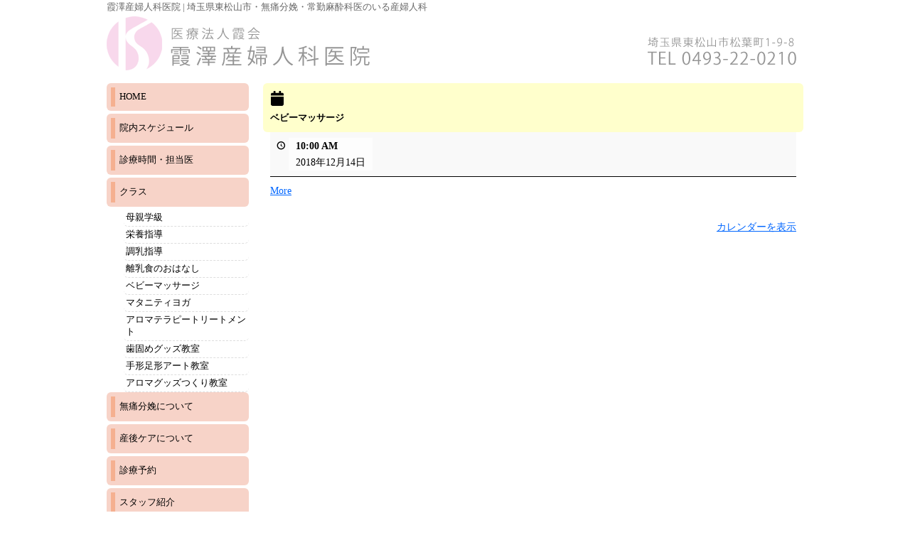

--- FILE ---
content_type: text/html; charset=UTF-8
request_url: https://www.kasumizawa-sanfujinka.com/my-calendar/?mc_id=215
body_size: 36520
content:

<!DOCTYPE html>
<html lang="ja">
<head>
<meta charset="UTF-8" />
<meta name="keywords" content="埼玉県,東松山市,無痛分娩,産婦人科" />
<meta name="description" content="無痛分娩を実施している埼玉県東松山市の産婦人科、霞澤産婦人科医院のホームページです。麻酔科常駐で安心・安全な分娩をご提供いたします。" />
<meta name="viewport" content="initial-scale=1.0" />
<title>霞澤産婦人科医院・無痛分娩に対応する埼玉東松山市の産婦人科  &raquo; My Calendar</title>
<link rel="stylesheet" type="text/css" media="all" href="https://www.kasumizawa-sanfujinka.com/wp/wp-content/themes/kasumizawa2019/style.css?202306061321" />

<script type="text/javascript">
function MenuDisplay() {
	if (document.getElementById("Sidebar").style.display == "block") {
		document.getElementById("Sidebar").style.display = "none";
	} else {
		document.getElementById("Sidebar").style.display = "block";
	}
}
</script>

<meta name='robots' content='max-image-preview:large' />
	<style>img:is([sizes="auto" i], [sizes^="auto," i]) { contain-intrinsic-size: 3000px 1500px }</style>
	<link rel='dns-prefetch' href='//ajax.googleapis.com' />
<script type="text/javascript">
/* <![CDATA[ */
window._wpemojiSettings = {"baseUrl":"https:\/\/s.w.org\/images\/core\/emoji\/16.0.1\/72x72\/","ext":".png","svgUrl":"https:\/\/s.w.org\/images\/core\/emoji\/16.0.1\/svg\/","svgExt":".svg","source":{"concatemoji":"https:\/\/www.kasumizawa-sanfujinka.com\/wp\/wp-includes\/js\/wp-emoji-release.min.js?ver=6.8.3"}};
/*! This file is auto-generated */
!function(s,n){var o,i,e;function c(e){try{var t={supportTests:e,timestamp:(new Date).valueOf()};sessionStorage.setItem(o,JSON.stringify(t))}catch(e){}}function p(e,t,n){e.clearRect(0,0,e.canvas.width,e.canvas.height),e.fillText(t,0,0);var t=new Uint32Array(e.getImageData(0,0,e.canvas.width,e.canvas.height).data),a=(e.clearRect(0,0,e.canvas.width,e.canvas.height),e.fillText(n,0,0),new Uint32Array(e.getImageData(0,0,e.canvas.width,e.canvas.height).data));return t.every(function(e,t){return e===a[t]})}function u(e,t){e.clearRect(0,0,e.canvas.width,e.canvas.height),e.fillText(t,0,0);for(var n=e.getImageData(16,16,1,1),a=0;a<n.data.length;a++)if(0!==n.data[a])return!1;return!0}function f(e,t,n,a){switch(t){case"flag":return n(e,"\ud83c\udff3\ufe0f\u200d\u26a7\ufe0f","\ud83c\udff3\ufe0f\u200b\u26a7\ufe0f")?!1:!n(e,"\ud83c\udde8\ud83c\uddf6","\ud83c\udde8\u200b\ud83c\uddf6")&&!n(e,"\ud83c\udff4\udb40\udc67\udb40\udc62\udb40\udc65\udb40\udc6e\udb40\udc67\udb40\udc7f","\ud83c\udff4\u200b\udb40\udc67\u200b\udb40\udc62\u200b\udb40\udc65\u200b\udb40\udc6e\u200b\udb40\udc67\u200b\udb40\udc7f");case"emoji":return!a(e,"\ud83e\udedf")}return!1}function g(e,t,n,a){var r="undefined"!=typeof WorkerGlobalScope&&self instanceof WorkerGlobalScope?new OffscreenCanvas(300,150):s.createElement("canvas"),o=r.getContext("2d",{willReadFrequently:!0}),i=(o.textBaseline="top",o.font="600 32px Arial",{});return e.forEach(function(e){i[e]=t(o,e,n,a)}),i}function t(e){var t=s.createElement("script");t.src=e,t.defer=!0,s.head.appendChild(t)}"undefined"!=typeof Promise&&(o="wpEmojiSettingsSupports",i=["flag","emoji"],n.supports={everything:!0,everythingExceptFlag:!0},e=new Promise(function(e){s.addEventListener("DOMContentLoaded",e,{once:!0})}),new Promise(function(t){var n=function(){try{var e=JSON.parse(sessionStorage.getItem(o));if("object"==typeof e&&"number"==typeof e.timestamp&&(new Date).valueOf()<e.timestamp+604800&&"object"==typeof e.supportTests)return e.supportTests}catch(e){}return null}();if(!n){if("undefined"!=typeof Worker&&"undefined"!=typeof OffscreenCanvas&&"undefined"!=typeof URL&&URL.createObjectURL&&"undefined"!=typeof Blob)try{var e="postMessage("+g.toString()+"("+[JSON.stringify(i),f.toString(),p.toString(),u.toString()].join(",")+"));",a=new Blob([e],{type:"text/javascript"}),r=new Worker(URL.createObjectURL(a),{name:"wpTestEmojiSupports"});return void(r.onmessage=function(e){c(n=e.data),r.terminate(),t(n)})}catch(e){}c(n=g(i,f,p,u))}t(n)}).then(function(e){for(var t in e)n.supports[t]=e[t],n.supports.everything=n.supports.everything&&n.supports[t],"flag"!==t&&(n.supports.everythingExceptFlag=n.supports.everythingExceptFlag&&n.supports[t]);n.supports.everythingExceptFlag=n.supports.everythingExceptFlag&&!n.supports.flag,n.DOMReady=!1,n.readyCallback=function(){n.DOMReady=!0}}).then(function(){return e}).then(function(){var e;n.supports.everything||(n.readyCallback(),(e=n.source||{}).concatemoji?t(e.concatemoji):e.wpemoji&&e.twemoji&&(t(e.twemoji),t(e.wpemoji)))}))}((window,document),window._wpemojiSettings);
/* ]]> */
</script>
<style id='wp-emoji-styles-inline-css' type='text/css'>

	img.wp-smiley, img.emoji {
		display: inline !important;
		border: none !important;
		box-shadow: none !important;
		height: 1em !important;
		width: 1em !important;
		margin: 0 0.07em !important;
		vertical-align: -0.1em !important;
		background: none !important;
		padding: 0 !important;
	}
</style>
<link rel='stylesheet' id='wp-block-library-css' href='https://www.kasumizawa-sanfujinka.com/wp/wp-includes/css/dist/block-library/style.min.css?ver=6.8.3' type='text/css' media='all' />
<style id='classic-theme-styles-inline-css' type='text/css'>
/*! This file is auto-generated */
.wp-block-button__link{color:#fff;background-color:#32373c;border-radius:9999px;box-shadow:none;text-decoration:none;padding:calc(.667em + 2px) calc(1.333em + 2px);font-size:1.125em}.wp-block-file__button{background:#32373c;color:#fff;text-decoration:none}
</style>
<style id='global-styles-inline-css' type='text/css'>
:root{--wp--preset--aspect-ratio--square: 1;--wp--preset--aspect-ratio--4-3: 4/3;--wp--preset--aspect-ratio--3-4: 3/4;--wp--preset--aspect-ratio--3-2: 3/2;--wp--preset--aspect-ratio--2-3: 2/3;--wp--preset--aspect-ratio--16-9: 16/9;--wp--preset--aspect-ratio--9-16: 9/16;--wp--preset--color--black: #000000;--wp--preset--color--cyan-bluish-gray: #abb8c3;--wp--preset--color--white: #ffffff;--wp--preset--color--pale-pink: #f78da7;--wp--preset--color--vivid-red: #cf2e2e;--wp--preset--color--luminous-vivid-orange: #ff6900;--wp--preset--color--luminous-vivid-amber: #fcb900;--wp--preset--color--light-green-cyan: #7bdcb5;--wp--preset--color--vivid-green-cyan: #00d084;--wp--preset--color--pale-cyan-blue: #8ed1fc;--wp--preset--color--vivid-cyan-blue: #0693e3;--wp--preset--color--vivid-purple: #9b51e0;--wp--preset--gradient--vivid-cyan-blue-to-vivid-purple: linear-gradient(135deg,rgba(6,147,227,1) 0%,rgb(155,81,224) 100%);--wp--preset--gradient--light-green-cyan-to-vivid-green-cyan: linear-gradient(135deg,rgb(122,220,180) 0%,rgb(0,208,130) 100%);--wp--preset--gradient--luminous-vivid-amber-to-luminous-vivid-orange: linear-gradient(135deg,rgba(252,185,0,1) 0%,rgba(255,105,0,1) 100%);--wp--preset--gradient--luminous-vivid-orange-to-vivid-red: linear-gradient(135deg,rgba(255,105,0,1) 0%,rgb(207,46,46) 100%);--wp--preset--gradient--very-light-gray-to-cyan-bluish-gray: linear-gradient(135deg,rgb(238,238,238) 0%,rgb(169,184,195) 100%);--wp--preset--gradient--cool-to-warm-spectrum: linear-gradient(135deg,rgb(74,234,220) 0%,rgb(151,120,209) 20%,rgb(207,42,186) 40%,rgb(238,44,130) 60%,rgb(251,105,98) 80%,rgb(254,248,76) 100%);--wp--preset--gradient--blush-light-purple: linear-gradient(135deg,rgb(255,206,236) 0%,rgb(152,150,240) 100%);--wp--preset--gradient--blush-bordeaux: linear-gradient(135deg,rgb(254,205,165) 0%,rgb(254,45,45) 50%,rgb(107,0,62) 100%);--wp--preset--gradient--luminous-dusk: linear-gradient(135deg,rgb(255,203,112) 0%,rgb(199,81,192) 50%,rgb(65,88,208) 100%);--wp--preset--gradient--pale-ocean: linear-gradient(135deg,rgb(255,245,203) 0%,rgb(182,227,212) 50%,rgb(51,167,181) 100%);--wp--preset--gradient--electric-grass: linear-gradient(135deg,rgb(202,248,128) 0%,rgb(113,206,126) 100%);--wp--preset--gradient--midnight: linear-gradient(135deg,rgb(2,3,129) 0%,rgb(40,116,252) 100%);--wp--preset--font-size--small: 13px;--wp--preset--font-size--medium: 20px;--wp--preset--font-size--large: 36px;--wp--preset--font-size--x-large: 42px;--wp--preset--spacing--20: 0.44rem;--wp--preset--spacing--30: 0.67rem;--wp--preset--spacing--40: 1rem;--wp--preset--spacing--50: 1.5rem;--wp--preset--spacing--60: 2.25rem;--wp--preset--spacing--70: 3.38rem;--wp--preset--spacing--80: 5.06rem;--wp--preset--shadow--natural: 6px 6px 9px rgba(0, 0, 0, 0.2);--wp--preset--shadow--deep: 12px 12px 50px rgba(0, 0, 0, 0.4);--wp--preset--shadow--sharp: 6px 6px 0px rgba(0, 0, 0, 0.2);--wp--preset--shadow--outlined: 6px 6px 0px -3px rgba(255, 255, 255, 1), 6px 6px rgba(0, 0, 0, 1);--wp--preset--shadow--crisp: 6px 6px 0px rgba(0, 0, 0, 1);}:where(.is-layout-flex){gap: 0.5em;}:where(.is-layout-grid){gap: 0.5em;}body .is-layout-flex{display: flex;}.is-layout-flex{flex-wrap: wrap;align-items: center;}.is-layout-flex > :is(*, div){margin: 0;}body .is-layout-grid{display: grid;}.is-layout-grid > :is(*, div){margin: 0;}:where(.wp-block-columns.is-layout-flex){gap: 2em;}:where(.wp-block-columns.is-layout-grid){gap: 2em;}:where(.wp-block-post-template.is-layout-flex){gap: 1.25em;}:where(.wp-block-post-template.is-layout-grid){gap: 1.25em;}.has-black-color{color: var(--wp--preset--color--black) !important;}.has-cyan-bluish-gray-color{color: var(--wp--preset--color--cyan-bluish-gray) !important;}.has-white-color{color: var(--wp--preset--color--white) !important;}.has-pale-pink-color{color: var(--wp--preset--color--pale-pink) !important;}.has-vivid-red-color{color: var(--wp--preset--color--vivid-red) !important;}.has-luminous-vivid-orange-color{color: var(--wp--preset--color--luminous-vivid-orange) !important;}.has-luminous-vivid-amber-color{color: var(--wp--preset--color--luminous-vivid-amber) !important;}.has-light-green-cyan-color{color: var(--wp--preset--color--light-green-cyan) !important;}.has-vivid-green-cyan-color{color: var(--wp--preset--color--vivid-green-cyan) !important;}.has-pale-cyan-blue-color{color: var(--wp--preset--color--pale-cyan-blue) !important;}.has-vivid-cyan-blue-color{color: var(--wp--preset--color--vivid-cyan-blue) !important;}.has-vivid-purple-color{color: var(--wp--preset--color--vivid-purple) !important;}.has-black-background-color{background-color: var(--wp--preset--color--black) !important;}.has-cyan-bluish-gray-background-color{background-color: var(--wp--preset--color--cyan-bluish-gray) !important;}.has-white-background-color{background-color: var(--wp--preset--color--white) !important;}.has-pale-pink-background-color{background-color: var(--wp--preset--color--pale-pink) !important;}.has-vivid-red-background-color{background-color: var(--wp--preset--color--vivid-red) !important;}.has-luminous-vivid-orange-background-color{background-color: var(--wp--preset--color--luminous-vivid-orange) !important;}.has-luminous-vivid-amber-background-color{background-color: var(--wp--preset--color--luminous-vivid-amber) !important;}.has-light-green-cyan-background-color{background-color: var(--wp--preset--color--light-green-cyan) !important;}.has-vivid-green-cyan-background-color{background-color: var(--wp--preset--color--vivid-green-cyan) !important;}.has-pale-cyan-blue-background-color{background-color: var(--wp--preset--color--pale-cyan-blue) !important;}.has-vivid-cyan-blue-background-color{background-color: var(--wp--preset--color--vivid-cyan-blue) !important;}.has-vivid-purple-background-color{background-color: var(--wp--preset--color--vivid-purple) !important;}.has-black-border-color{border-color: var(--wp--preset--color--black) !important;}.has-cyan-bluish-gray-border-color{border-color: var(--wp--preset--color--cyan-bluish-gray) !important;}.has-white-border-color{border-color: var(--wp--preset--color--white) !important;}.has-pale-pink-border-color{border-color: var(--wp--preset--color--pale-pink) !important;}.has-vivid-red-border-color{border-color: var(--wp--preset--color--vivid-red) !important;}.has-luminous-vivid-orange-border-color{border-color: var(--wp--preset--color--luminous-vivid-orange) !important;}.has-luminous-vivid-amber-border-color{border-color: var(--wp--preset--color--luminous-vivid-amber) !important;}.has-light-green-cyan-border-color{border-color: var(--wp--preset--color--light-green-cyan) !important;}.has-vivid-green-cyan-border-color{border-color: var(--wp--preset--color--vivid-green-cyan) !important;}.has-pale-cyan-blue-border-color{border-color: var(--wp--preset--color--pale-cyan-blue) !important;}.has-vivid-cyan-blue-border-color{border-color: var(--wp--preset--color--vivid-cyan-blue) !important;}.has-vivid-purple-border-color{border-color: var(--wp--preset--color--vivid-purple) !important;}.has-vivid-cyan-blue-to-vivid-purple-gradient-background{background: var(--wp--preset--gradient--vivid-cyan-blue-to-vivid-purple) !important;}.has-light-green-cyan-to-vivid-green-cyan-gradient-background{background: var(--wp--preset--gradient--light-green-cyan-to-vivid-green-cyan) !important;}.has-luminous-vivid-amber-to-luminous-vivid-orange-gradient-background{background: var(--wp--preset--gradient--luminous-vivid-amber-to-luminous-vivid-orange) !important;}.has-luminous-vivid-orange-to-vivid-red-gradient-background{background: var(--wp--preset--gradient--luminous-vivid-orange-to-vivid-red) !important;}.has-very-light-gray-to-cyan-bluish-gray-gradient-background{background: var(--wp--preset--gradient--very-light-gray-to-cyan-bluish-gray) !important;}.has-cool-to-warm-spectrum-gradient-background{background: var(--wp--preset--gradient--cool-to-warm-spectrum) !important;}.has-blush-light-purple-gradient-background{background: var(--wp--preset--gradient--blush-light-purple) !important;}.has-blush-bordeaux-gradient-background{background: var(--wp--preset--gradient--blush-bordeaux) !important;}.has-luminous-dusk-gradient-background{background: var(--wp--preset--gradient--luminous-dusk) !important;}.has-pale-ocean-gradient-background{background: var(--wp--preset--gradient--pale-ocean) !important;}.has-electric-grass-gradient-background{background: var(--wp--preset--gradient--electric-grass) !important;}.has-midnight-gradient-background{background: var(--wp--preset--gradient--midnight) !important;}.has-small-font-size{font-size: var(--wp--preset--font-size--small) !important;}.has-medium-font-size{font-size: var(--wp--preset--font-size--medium) !important;}.has-large-font-size{font-size: var(--wp--preset--font-size--large) !important;}.has-x-large-font-size{font-size: var(--wp--preset--font-size--x-large) !important;}
:where(.wp-block-post-template.is-layout-flex){gap: 1.25em;}:where(.wp-block-post-template.is-layout-grid){gap: 1.25em;}
:where(.wp-block-columns.is-layout-flex){gap: 2em;}:where(.wp-block-columns.is-layout-grid){gap: 2em;}
:root :where(.wp-block-pullquote){font-size: 1.5em;line-height: 1.6;}
</style>
<link rel='stylesheet' id='fancybox-css' href='https://www.kasumizawa-sanfujinka.com/wp/wp-content/plugins/easy-fancybox/fancybox/1.5.4/jquery.fancybox.min.css?ver=6.8.3' type='text/css' media='screen' />
<style id='fancybox-inline-css' type='text/css'>
#fancybox-outer{background:#ffffff}#fancybox-content{background:#ffffff;border-color:#ffffff;color:#000000;}#fancybox-title,#fancybox-title-float-main{color:#fff}
</style>
<link rel='stylesheet' id='dashicons-css' href='https://www.kasumizawa-sanfujinka.com/wp/wp-includes/css/dashicons.min.css?ver=6.8.3' type='text/css' media='all' />
<link rel='stylesheet' id='my-calendar-lists-css' href='https://www.kasumizawa-sanfujinka.com/wp/wp-content/plugins/my-calendar/css/list-presets.css?ver=3.6.16' type='text/css' media='all' />
<link rel='stylesheet' id='my-calendar-reset-css' href='https://www.kasumizawa-sanfujinka.com/wp/wp-content/plugins/my-calendar/css/reset.css?ver=3.6.16' type='text/css' media='all' />
<link rel='stylesheet' id='my-calendar-style-css' href='https://www.kasumizawa-sanfujinka.com/wp/wp-content/plugins/my-calendar/styles/twentyfifteen.css?ver=3.6.16-twentyfifteen-css' type='text/css' media='all' />
<style id='my-calendar-style-inline-css' type='text/css'>

/* Styles by My Calendar - Joe Dolson https://www.joedolson.com/ */

.my-calendar-modal .event-title svg { background-color: #ffffcc; padding: 3px; }
.mc-main .mc_general .event-title, .mc-main .mc_general .event-title a { background: #ffffcc !important; color: #000000 !important; }
.mc-main .mc_general .event-title button { background: #ffffcc !important; color: #000000 !important; }
.mc-main .mc_general .event-title a:hover, .mc-main .mc_general .event-title a:focus { background: #ffffff !important;}
.mc-main .mc_general .event-title button:hover, .mc-main .mc_general .event-title button:focus { background: #ffffff !important;}
.mc-main, .mc-event, .my-calendar-modal, .my-calendar-modal-overlay, .mc-event-list {--primary-dark: #313233; --primary-light: #fff; --secondary-light: #fff; --secondary-dark: #000; --highlight-dark: #666; --highlight-light: #efefef; --close-button: #b32d2e; --search-highlight-bg: #f5e6ab; --navbar-background: transparent; --nav-button-bg: #fff; --nav-button-color: #313233; --nav-button-border: #313233; --nav-input-border: #313233; --nav-input-background: #fff; --nav-input-color: #313233; --grid-cell-border: #0000001f; --grid-header-border: #313233; --grid-header-color: #313233; --grid-weekend-color: #313233; --grid-header-bg: transparent; --grid-weekend-bg: transparent; --grid-cell-background: transparent; --current-day-border: #313233; --current-day-color: #313233; --current-day-bg: transparent; --date-has-events-bg: #313233; --date-has-events-color: #f6f7f7; --calendar-heading: clamp( 1.125rem, 24px, 2.5rem ); --event-title: clamp( 1.25rem, 24px, 2.5rem ); --grid-date: 16px; --grid-date-heading: clamp( .75rem, 16px, 1.5rem ); --modal-title: 1.5rem; --navigation-controls: clamp( .75rem, 16px, 1.5rem ); --card-heading: 1.125rem; --list-date: 1.25rem; --author-card: clamp( .75rem, 14px, 1.5rem); --single-event-title: clamp( 1.25rem, 24px, 2.5rem ); --mini-time-text: clamp( .75rem, 14px 1.25rem ); --list-event-date: 1.25rem; --list-event-title: 1.2rem; --grid-max-width: 1260px; --list-preset-border-color: #000000; --list-preset-stripe-background: rgba( 0,0,0,.04 ); --list-preset-date-badge-background: #000; --list-preset-date-badge-color: #fff; --list-preset-background: transparent; --category-mc_general: #ffffcc; }
</style>
<script type="text/javascript" src="http://ajax.googleapis.com/ajax/libs/jquery/1.9.1/jquery.min.js?ver=1.9.1" id="jquery-js"></script>
<link rel="https://api.w.org/" href="https://www.kasumizawa-sanfujinka.com/wp-json/" /><link rel="alternate" title="JSON" type="application/json" href="https://www.kasumizawa-sanfujinka.com/wp-json/wp/v2/pages/4" /><link rel="EditURI" type="application/rsd+xml" title="RSD" href="https://www.kasumizawa-sanfujinka.com/wp/xmlrpc.php?rsd" />
<meta name="generator" content="WordPress 6.8.3" />
<link rel='shortlink' href='https://www.kasumizawa-sanfujinka.com/?p=4' />
<link rel="alternate" title="oEmbed (JSON)" type="application/json+oembed" href="https://www.kasumizawa-sanfujinka.com/wp-json/oembed/1.0/embed?url=https%3A%2F%2Fwww.kasumizawa-sanfujinka.com%2Fmy-calendar%2F" />
<link rel="alternate" title="oEmbed (XML)" type="text/xml+oembed" href="https://www.kasumizawa-sanfujinka.com/wp-json/oembed/1.0/embed?url=https%3A%2F%2Fwww.kasumizawa-sanfujinka.com%2Fmy-calendar%2F&#038;format=xml" />

<script type="application/ld+json">
[{"@context":"https://schema.org","@type":"Event","name":"\u30d9\u30d3\u30fc\u30de\u30c3\u30b5\u30fc\u30b8","description":"","image":"","url":"https://www.kasumizawa-sanfujinka.com/my-calendar/?mc_id=215","startDate":"2018-12-14T10:00:00+09:00","endDate":"2018-12-14T11:00:00+09:00","duration":"PT1H","eventAttendanceMode":"https://schema.org/OnlineEventAttendanceMode","location":{"@type":"VirtualLocation","url":"https://www.kasumizawa-sanfujinka.com/my-calendar/?mc_id=215"}}]
</script>
<link rel='canonical' href='https://www.kasumizawa-sanfujinka.com/my-calendar/?mc_id=215' />




</head>
<body>

<div id="Layout">

<div id="MenuButton"><a href="javascript:MenuDisplay();"><img src="https://www.kasumizawa-sanfujinka.com/wp/wp-content/themes/kasumizawa2019/img/menu-button.png"></a></div>

<div id="Header">
	<h1>霞澤産婦人科医院 | 埼玉県東松山市・無痛分娩・常勤麻酔科医のいる産婦人科</h1>
	<div id="HeaderPane">
		<div id="HeaderLogo"><img src="https://www.kasumizawa-sanfujinka.com/wp/wp-content/themes/kasumizawa2019/img/header-logo.png"></div>
		<div id="HeaderAddress"><img src="https://www.kasumizawa-sanfujinka.com/wp/wp-content/themes/kasumizawa2019/img/header-address.png"></div>
	</div>
</div>


<div id="Contents">


<div id='my-calendar' class='mc-main mcjs listjs gridjs minijs ajaxjs twentyfifteen calendar month my-calendar is-main-view' ><div id="mc_event"><article id='mc_single_14_215-single-215' class='mc-mc_single_215 single-event mc_general mc_no-location past-event mc_primary_general nonrecurring mc mc-start-10-00 mc-group-214 mc-event-215 mc-event'><header>	<h2 class='event-title summary'><svg style="fill:#000000" focusable="false" role="img" aria-labelledby="cat_215" class="category-icon" xmlns="http://www.w3.org/2000/svg" viewBox="0 0 448 512"><!-- Font Awesome Free 5.15.3 by @fontawesome - https://fontawesome.com License - https://fontawesome.com/license/free (Icons: CC BY 4.0, Fonts: SIL OFL 1.1, Code: MIT License) --><title id='cat_215'>カテゴリー: General</title><path d="M12 192h424c6.6 0 12 5.4 12 12v260c0 26.5-21.5 48-48 48H48c-26.5 0-48-21.5-48-48V204c0-6.6 5.4-12 12-12zm436-44v-36c0-26.5-21.5-48-48-48h-48V12c0-6.6-5.4-12-12-12h-40c-6.6 0-12 5.4-12 12v52H160V12c0-6.6-5.4-12-12-12h-40c-6.6 0-12 5.4-12 12v52H48C21.5 64 0 85.5 0 112v36c0 6.6 5.4 12 12 12h424c6.6 0 12-5.4 12-12z"/></svg> <div>ベビーマッサージ</div></h2>
</header><div id='mc_single_14_215-single-details-215' class='details no-image' >

	
	<div class='time-block'>
		<span class='mc-icon' aria-hidden='true'></span>
		<p><span class="time-wrapper"><span class='event-time dtstart'><time class='value-title' datetime='2018-12-14T10:00:00+09:00' title='2018-12-14T10:00:00+09:00'>10:00 AM</time></span>  </span><br /><span class="date-wrapper"><span class='mc-start-date dtstart' title='2018-12-14T10:00:00+09:00' content='2018-12-14T10:00:00+09:00'>2018年12月14日</span>  </span></p>
	</div>
		<div class="sharing">	<p class='mc-details'><a aria-label='More&lt;span class=&quot;screen-reader-text&quot;&gt; about {title}&lt;/span&gt;: ベビーマッサージ' href='https://www.kasumizawa-sanfujinka.com/my-calendar/?mc_id=215'>More<span class="screen-reader-text"> about {title}</span></a></p>
</div>
		<p class='view-full'><a href='https://www.kasumizawa-sanfujinka.com/my-calendar/'>カレンダーを表示</a></p></div><!--end .details--></article></div>
</div><!-- Close Main My Calendar Wrapper -->

</div>

<div id="Sidebar">
<ul id="LeftMenu"><li id="menu-item-1009" class="red menu-item menu-item-type-post_type menu-item-object-page menu-item-home menu-item-1009"><span class="pink"><a href="https://www.kasumizawa-sanfujinka.com/">HOME</a></span></li>
<li id="menu-item-1017" class="red menu-item menu-item-type-post_type menu-item-object-page menu-item-1017"><span class="pink"><a href="https://www.kasumizawa-sanfujinka.com/schedule/">院内スケジュール</a></span></li>
<li id="menu-item-1016" class="menu-item menu-item-type-post_type menu-item-object-page menu-item-1016"><span class="pink"><a href="https://www.kasumizawa-sanfujinka.com/service/">診療時間・担当医</a></span></li>
<li id="menu-item-1012" class="menu-item menu-item-type-post_type menu-item-object-page menu-item-has-children menu-item-1012"><span class="pink"><a href="https://www.kasumizawa-sanfujinka.com/class/">クラス</a></span>
<ul class="sub-menu">
	<li id="menu-item-1000" class="menu-item menu-item-type-custom menu-item-object-custom menu-item-1000"><span class="pink"><a href="/class/#mother">母親学級</a></span></li>
	<li id="menu-item-1003" class="menu-item menu-item-type-custom menu-item-object-custom menu-item-1003"><span class="pink"><a href="/class/#nutrition">栄養指導</a></span></li>
	<li id="menu-item-1004" class="menu-item menu-item-type-custom menu-item-object-custom menu-item-1004"><span class="pink"><a href="/class/#milk">調乳指導</a></span></li>
	<li id="menu-item-1006" class="menu-item menu-item-type-custom menu-item-object-custom menu-item-1006"><span class="pink"><a href="/class/#babyfood">離乳食のおはなし</a></span></li>
	<li id="menu-item-1001" class="menu-item menu-item-type-custom menu-item-object-custom menu-item-1001"><span class="pink"><a href="/class/#massage">ベビーマッサージ</a></span></li>
	<li id="menu-item-1002" class="menu-item menu-item-type-custom menu-item-object-custom menu-item-1002"><span class="pink"><a href="/class/#yoga">マタニティヨガ</a></span></li>
	<li id="menu-item-1008" class="menu-item menu-item-type-custom menu-item-object-custom menu-item-1008"><span class="pink"><a href="/class/#aroma">アロマテラピートリートメント</a></span></li>
	<li id="menu-item-1549" class="menu-item menu-item-type-custom menu-item-object-custom menu-item-1549"><span class="pink"><a href="/class/#tinyteeth">歯固めグッズ教室</a></span></li>
	<li id="menu-item-1550" class="menu-item menu-item-type-custom menu-item-object-custom menu-item-1550"><span class="pink"><a href="/class/#handprint">手形足形アート教室</a></span></li>
	<li id="menu-item-2335" class="menu-item menu-item-type-custom menu-item-object-custom menu-item-2335"><span class="pink"><a href="/class/#aromagoods">アロマグッズつくり教室</a></span></li>
</ul>
</li>
<li id="menu-item-2868" class="menu-item menu-item-type-post_type menu-item-object-page menu-item-2868"><span class="pink"><a href="https://www.kasumizawa-sanfujinka.com/painless/">無痛分娩について</a></span></li>
<li id="menu-item-3188" class="menu-item menu-item-type-post_type menu-item-object-page menu-item-3188"><span class="pink"><a href="https://www.kasumizawa-sanfujinka.com/sango-cate/">産後ケアについて</a></span></li>
<li id="menu-item-1015" class="menu-item menu-item-type-post_type menu-item-object-page menu-item-1015"><span class="pink"><a href="https://www.kasumizawa-sanfujinka.com/reserve/">診療予約</a></span></li>
<li id="menu-item-1014" class="menu-item menu-item-type-post_type menu-item-object-page menu-item-1014"><span class="pink"><a href="https://www.kasumizawa-sanfujinka.com/staff/">スタッフ紹介</a></span></li>
<li id="menu-item-1018" class="menu-item menu-item-type-post_type menu-item-object-page menu-item-1018"><span class="pink"><a href="https://www.kasumizawa-sanfujinka.com/clinic/">院内設備</a></span></li>
<li id="menu-item-1010" class="menu-item menu-item-type-post_type menu-item-object-page menu-item-1010"><span class="pink"><a href="https://www.kasumizawa-sanfujinka.com/meal/">お食事</a></span></li>
<li id="menu-item-1019" class="menu-item menu-item-type-post_type menu-item-object-page menu-item-1019"><span class="pink"><a href="https://www.kasumizawa-sanfujinka.com/visit/">面会について</a></span></li>
<li id="menu-item-1011" class="menu-item menu-item-type-post_type menu-item-object-page menu-item-1011"><span class="pink"><a href="https://www.kasumizawa-sanfujinka.com/access/">アクセス</a></span></li>
<li id="menu-item-1013" class="menu-item menu-item-type-post_type menu-item-object-page menu-item-1013"><span class="pink"><a href="https://www.kasumizawa-sanfujinka.com/recruit/">スタッフ募集</a></span></li>
<li id="menu-item-1007" class="menu-item menu-item-type-post_type menu-item-object-page menu-item-1007"><span class="pink"><a href="https://www.kasumizawa-sanfujinka.com/%e3%82%a4%e3%83%99%e3%83%b3%e3%83%88/">イベント</a></span></li>
</ul>
</div>

<div style="clear:both;"></div>


<div id="FooterArea">
<ul class="FooterLink"><li id="menu-item-2148" class="menu-item menu-item-type-post_type menu-item-object-page menu-item-home menu-item-2148"><a href="https://www.kasumizawa-sanfujinka.com/">トップページ</a></li>
<li id="menu-item-2158" class="menu-item menu-item-type-post_type menu-item-object-page menu-item-2158"><a href="https://www.kasumizawa-sanfujinka.com/schedule/">院内スケジュール</a></li>
<li id="menu-item-2157" class="menu-item menu-item-type-post_type menu-item-object-page menu-item-2157"><a href="https://www.kasumizawa-sanfujinka.com/service/">診療時間・担当医</a></li>
<li id="menu-item-2152" class="menu-item menu-item-type-post_type menu-item-object-page menu-item-2152"><a href="https://www.kasumizawa-sanfujinka.com/class/">クラス</a></li>
<li id="menu-item-2156" class="menu-item menu-item-type-post_type menu-item-object-page menu-item-2156"><a href="https://www.kasumizawa-sanfujinka.com/reserve/">診療予約</a></li>
<li id="menu-item-2154" class="menu-item menu-item-type-post_type menu-item-object-page menu-item-2154"><a href="https://www.kasumizawa-sanfujinka.com/staff/">スタッフ紹介</a></li>
<li id="menu-item-2159" class="menu-item menu-item-type-post_type menu-item-object-page menu-item-2159"><a href="https://www.kasumizawa-sanfujinka.com/clinic/">院内設備</a></li>
<li id="menu-item-2151" class="menu-item menu-item-type-post_type menu-item-object-page menu-item-2151"><a href="https://www.kasumizawa-sanfujinka.com/meal/">お食事</a></li>
<li id="menu-item-2160" class="menu-item menu-item-type-post_type menu-item-object-page menu-item-2160"><a href="https://www.kasumizawa-sanfujinka.com/visit/">面会について</a></li>
<li id="menu-item-2161" class="menu-item menu-item-type-post_type menu-item-object-page menu-item-2161"><a href="https://www.kasumizawa-sanfujinka.com/access/">アクセス</a></li>
<li id="menu-item-2153" class="menu-item menu-item-type-post_type menu-item-object-page menu-item-2153"><a href="https://www.kasumizawa-sanfujinka.com/recruit/">スタッフ募集</a></li>
<li id="menu-item-2150" class="menu-item menu-item-type-post_type menu-item-object-page menu-item-2150"><a href="https://www.kasumizawa-sanfujinka.com/%e3%82%a4%e3%83%99%e3%83%b3%e3%83%88/">イベント</a></li>
</ul>	<div id="Footer">
	Copyright (C) 2017 Kasumizawa Sanfujinka. All Rights Reserved.
	</div>
</div>



</div>

<script type="speculationrules">
{"prefetch":[{"source":"document","where":{"and":[{"href_matches":"\/*"},{"not":{"href_matches":["\/wp\/wp-*.php","\/wp\/wp-admin\/*","\/wp\/wp-content\/uploads\/*","\/wp\/wp-content\/*","\/wp\/wp-content\/plugins\/*","\/wp\/wp-content\/themes\/kasumizawa2019\/*","\/*\\?(.+)"]}},{"not":{"selector_matches":"a[rel~=\"nofollow\"]"}},{"not":{"selector_matches":".no-prefetch, .no-prefetch a"}}]},"eagerness":"conservative"}]}
</script>
<script type="text/javascript" src="https://www.kasumizawa-sanfujinka.com/wp/wp-content/plugins/easy-fancybox/vendor/purify.min.js?ver=6.8.3" id="fancybox-purify-js"></script>
<script type="text/javascript" id="jquery-fancybox-js-extra">
/* <![CDATA[ */
var efb_i18n = {"close":"Close","next":"Next","prev":"Previous","startSlideshow":"Start slideshow","toggleSize":"Toggle size"};
/* ]]> */
</script>
<script type="text/javascript" src="https://www.kasumizawa-sanfujinka.com/wp/wp-content/plugins/easy-fancybox/fancybox/1.5.4/jquery.fancybox.min.js?ver=6.8.3" id="jquery-fancybox-js"></script>
<script type="text/javascript" id="jquery-fancybox-js-after">
/* <![CDATA[ */
var fb_timeout, fb_opts={'autoScale':true,'showCloseButton':true,'width':560,'height':340,'margin':20,'pixelRatio':'false','padding':10,'centerOnScroll':false,'enableEscapeButton':true,'speedIn':300,'speedOut':300,'overlayShow':true,'hideOnOverlayClick':true,'overlayColor':'#000','overlayOpacity':0.6,'minViewportWidth':320,'minVpHeight':320,'disableCoreLightbox':'true','enableBlockControls':'true','fancybox_openBlockControls':'true' };
if(typeof easy_fancybox_handler==='undefined'){
var easy_fancybox_handler=function(){
jQuery([".nolightbox","a.wp-block-file__button","a.pin-it-button","a[href*='pinterest.com\/pin\/create']","a[href*='facebook.com\/share']","a[href*='twitter.com\/share']"].join(',')).addClass('nofancybox');
jQuery('a.fancybox-close').on('click',function(e){e.preventDefault();jQuery.fancybox.close()});
/* IMG */
						var unlinkedImageBlocks=jQuery(".wp-block-image > img:not(.nofancybox,figure.nofancybox>img)");
						unlinkedImageBlocks.wrap(function() {
							var href = jQuery( this ).attr( "src" );
							return "<a href='" + href + "'></a>";
						});
var fb_IMG_select=jQuery('a[href*=".jpg" i]:not(.nofancybox,li.nofancybox>a,figure.nofancybox>a),area[href*=".jpg" i]:not(.nofancybox),a[href*=".png" i]:not(.nofancybox,li.nofancybox>a,figure.nofancybox>a),area[href*=".png" i]:not(.nofancybox),a[href*=".webp" i]:not(.nofancybox,li.nofancybox>a,figure.nofancybox>a),area[href*=".webp" i]:not(.nofancybox),a[href*=".jpeg" i]:not(.nofancybox,li.nofancybox>a,figure.nofancybox>a),area[href*=".jpeg" i]:not(.nofancybox)');
fb_IMG_select.addClass('fancybox image');
var fb_IMG_sections=jQuery('.gallery,.wp-block-gallery,.tiled-gallery,.wp-block-jetpack-tiled-gallery,.ngg-galleryoverview,.ngg-imagebrowser,.nextgen_pro_blog_gallery,.nextgen_pro_film,.nextgen_pro_horizontal_filmstrip,.ngg-pro-masonry-wrapper,.ngg-pro-mosaic-container,.nextgen_pro_sidescroll,.nextgen_pro_slideshow,.nextgen_pro_thumbnail_grid,.tiled-gallery');
fb_IMG_sections.each(function(){jQuery(this).find(fb_IMG_select).attr('rel','gallery-'+fb_IMG_sections.index(this));});
jQuery('a.fancybox,area.fancybox,.fancybox>a').each(function(){jQuery(this).fancybox(jQuery.extend(true,{},fb_opts,{'transition':'elastic','transitionIn':'elastic','transitionOut':'elastic','opacity':false,'hideOnContentClick':false,'titleShow':true,'titlePosition':'over','titleFromAlt':true,'showNavArrows':true,'enableKeyboardNav':true,'cyclic':false,'mouseWheel':'true','changeSpeed':250,'changeFade':300}))});
};};
jQuery(easy_fancybox_handler);jQuery(document).on('post-load',easy_fancybox_handler);
/* ]]> */
</script>
<script type="text/javascript" src="https://www.kasumizawa-sanfujinka.com/wp/wp-content/plugins/easy-fancybox/vendor/jquery.easing.min.js?ver=1.4.1" id="jquery-easing-js"></script>
<script type="text/javascript" src="https://www.kasumizawa-sanfujinka.com/wp/wp-content/plugins/easy-fancybox/vendor/jquery.mousewheel.min.js?ver=3.1.13" id="jquery-mousewheel-js"></script>
<script type="text/javascript" src="https://www.kasumizawa-sanfujinka.com/wp/wp-includes/js/dist/dom-ready.min.js?ver=f77871ff7694fffea381" id="wp-dom-ready-js"></script>
<script type="text/javascript" src="https://www.kasumizawa-sanfujinka.com/wp/wp-includes/js/dist/hooks.min.js?ver=4d63a3d491d11ffd8ac6" id="wp-hooks-js"></script>
<script type="text/javascript" src="https://www.kasumizawa-sanfujinka.com/wp/wp-includes/js/dist/i18n.min.js?ver=5e580eb46a90c2b997e6" id="wp-i18n-js"></script>
<script type="text/javascript" id="wp-i18n-js-after">
/* <![CDATA[ */
wp.i18n.setLocaleData( { 'text direction\u0004ltr': [ 'ltr' ] } );
/* ]]> */
</script>
<script type="text/javascript" id="wp-a11y-js-translations">
/* <![CDATA[ */
( function( domain, translations ) {
	var localeData = translations.locale_data[ domain ] || translations.locale_data.messages;
	localeData[""].domain = domain;
	wp.i18n.setLocaleData( localeData, domain );
} )( "default", {"translation-revision-date":"2025-11-12 12:44:54+0000","generator":"GlotPress\/4.0.3","domain":"messages","locale_data":{"messages":{"":{"domain":"messages","plural-forms":"nplurals=1; plural=0;","lang":"ja_JP"},"Notifications":["\u901a\u77e5"]}},"comment":{"reference":"wp-includes\/js\/dist\/a11y.js"}} );
/* ]]> */
</script>
<script type="text/javascript" src="https://www.kasumizawa-sanfujinka.com/wp/wp-includes/js/dist/a11y.min.js?ver=3156534cc54473497e14" id="wp-a11y-js"></script>
<script type="text/javascript" id="mc.mcjs-js-extra">
/* <![CDATA[ */
var my_calendar = {"grid":"true","list":"true","mini":"true","ajax":"true","links":"false","newWindow":"\u65b0\u898f\u30bf\u30d6","subscribe":"\u8cfc\u8aad","export":"\u30a8\u30af\u30b9\u30dd\u30fc\u30c8","action":"mcjs_action","security":"a6fcf8cc44","ajaxurl":"https:\/\/www.kasumizawa-sanfujinka.com\/wp\/wp-admin\/admin-ajax.php"};
/* ]]> */
</script>
<script type="text/javascript" src="https://www.kasumizawa-sanfujinka.com/wp/wp-content/plugins/my-calendar/js/mcjs.min.js?ver=3.6.16" id="mc.mcjs-js"></script>
</body>
</html>


</div>


--- FILE ---
content_type: text/css
request_url: https://www.kasumizawa-sanfujinka.com/wp/wp-content/themes/kasumizawa2019/style.css?202306061321
body_size: 359
content:
/*
Theme Name: Kasumizawa Sanfujinka 2019
Theme URI: http://www.kasumizawa-sanfujinka.com/wp/wp-content/themes/kasumizawa2019
Author: area-link.com
Author URI: http://www.kasumizawa-sanfujinka.com/wp/
Description: 
License: 
License URI: 
Tags: 
Text Domain: kasumizawa-sanfujinka.com
*/
	

@charset='utf-8';

@import url("./css/main.css?202306061321");
@import url("./css/tab.css?202306061321");
@import url("./css/sp.css?202306061321");


--- FILE ---
content_type: text/css
request_url: https://www.kasumizawa-sanfujinka.com/wp/wp-content/themes/kasumizawa2019/css/main.css?202306061321
body_size: 14534
content:

/* -------- Global -------- */

html , body {
	margin:0px;
	padding:0px;
}

* {
	box-sizing:border-box;
}

body {
	background:#fff;
	color:#444;
}

h1 {
	margin:0px;
	padding:2px 0px;
	font-size:0.8em;
	font-weight:normal;
	color:#666;
}

h2 {
	margin:0px 0px 16px 0px;
	padding:4px 8px;
	font-size:1.7em;
	line-height:1em;
	color:#666;
	border-style:solid;
	border-width:1px 1px 1px 24px;
	border-color:#f5b090;
	border-radius:6px;
	clear:both;
	background:#fff;
}

div.Red h2 {
	border-color:#f5b090;
}
div.Orange h2 {
	border-color:#fcd7a1;
}
div.Yellow h2 {
	border-color:#ffe000;
}
div.Green h2 {
	border-color:#a5d4ad;
}
div.Blue h2 {
/*	border-color:#a3bce2;*/
	border-color:#9df;
}
div.Purple h2 {
	border-color:#a59aca;
}
div.Pink h2 {
/*	border-color:#cfa7cd;*/
	border-color:#f9c;
}

h3 {
	margin:0px;
	padding:3px 8px;
	color:#666;
	font-size:1.2em;
	border-style:solid;
	border-width:0px 2px 2px 0px;
	border-color:#ddd;
	margin:12px 0px;
}

div.Red h3 {
	background:#FAEAE5;
	border-color:#F7D3C8;
}
div.Orange h3 {
	background:#F8F0E4;
	border-color:#F4E5D0;
}
div.Yellow h3 {
	background:#FAF8E1;
	border-color:#F8F4C5;
}
div.Green h3 {
	background:#E0F3E8;
	border-color:#CEF3DD;
}
div.Blue h3 {
	background:#E7EFF7;
	border-color:#D4E5F6;
}
div.Purple h3 {
	background:#E9E7F5;
	border-color:#DAD5F3;
}
div.Pink h3 {
	background:#fff0f9;
	border-color:#ecd;
}

img {
	border:none;
	max-width:100%;
}

img.alignright,
img.FloatR {
	float:right;
	margin-left:12px;
}

img.alignleft,
img.FloatL {
	float:left;
	margin-right:12px;
}

a {
	text-decoration:none;
}

a:link , a:visited {
	color:#06f;
}

a:hover , a:a {
	color:#c00;
	text-decoration:none;
}


/* -------- Header -------- */
div#Header {
	width:100%;
	margin:0px auto;
	padding-bottom:12px;
}

div#HeaderPane {
	display:flex;
	justify-content:space-between;
	align-items:flex-end;
	flex-wrap:no-wrap;
	width:100%;
}

div#HeaderPane img {
	max-width:100%;
}

div#MenuButton {
	display:none;
}


/* -------- Body -------- */

div#Layout {
	clear:both;
	width:980px;
	max-width:90%;
	margin:0px auto;
}

div#Layout div#Contents {
	margin:0px;
	padding:0px;
	width:calc(100% - 220px);
	float:right;
	font-size:0.9em;
	line-height:1.7em;
}

img.Photo {
	border-style:solid;
	border-width:1px;
	border-color:#ddd;
	padding:6px;
	border-radius:4px;
}

img.MarginR {
	margin-right:20px;
}

/* -------- Side Bar -------- */
div#Layout div#Sidebar {
	margin:0px;
	padding:0px;
	width:200px;
	float:left;
}

div#Layout div#Sidebar ul#LeftNavi {
	list-style:none;
	margin:0px;
	padding:0px;
}

div#Layout div#Sidebar ul#LeftNavi li {
	display:block;
	background:#fff;
	padding:6px;
	margin:0px 0px 4px 0px;
	border-style:solid;
	border-width:0px;
	border-color:#ddd;
	border-radius:6px;
}

div#Layout div#Sidebar ul#LeftNavi li a {
	display:block;
	text-decoration:none;
	font-size:0.8em;
	border-style:solid;
	border-width:0px 0px 0px 6px;
	border-color:#fff;
	padding:6px;
}

div#Layout div#Sidebar ul#LeftNavi li.SB1 {
/*	background:#FAEAE5;*/
	background:#F7D3C8;
}
div#Layout div#Sidebar ul#LeftNavi li.SB1 a {
	border-color:#f5b090;
}

div#Layout div#Sidebar ul#LeftNavi li.SB2 {
/*	background:#F8F0E4;*/
	background:#F4E5D0;;
}
div#Layout div#Sidebar ul#LeftNavi li.SB2 a {
	border-color:#fcd7a1;
}

div#Layout div#Sidebar ul#LeftNavi li.SB3 {
/*	background:#FAF8E1;*/
	background:#F8F4C5;
}
div#Layout div#Sidebar ul#LeftNavi li.SB3 a {
	border-color:#ffe000;
}

div#Layout div#Sidebar ul#LeftNavi li.SB4 {
/*	background:#E0F3E8;*/
	background:#CEF3DD;
}
div#Layout div#Sidebar ul#LeftNavi li.SB4 a {
	border-color:#a5d4ad;
}

div#Layout div#Sidebar ul#LeftNavi li.SB5 {
/*	background:#E7EFF7;*/
	background:#D4E5F6;
}
div#Layout div#Sidebar ul#LeftNavi li.SB5 a {
	border-color:#a3bce2;
}

div#Layout div#Sidebar ul#LeftNavi li.SB6 {
/*	background:#E9E7F5;*/
	background:#DAD5F3;
}
div#Layout div#Sidebar ul#LeftNavi li.SB6 a {
	border-color:#a59aca;
}

div#Layout div#Sidebar ul#LeftNavi li.SB7 {
/*	background:#F6EBF5;*/
	background:#F6DEF4;
}
div#Layout div#Sidebar ul#LeftNavi li.SB7 a {
	border-color:#cfa7cd;
}

div#Layout div#Sidebar ul#LeftNavi li.SB8 {
/*	background:#FAEAE5;*/
	background:#F7D3C8;
}
div#Layout div#Sidebar ul#LeftNavi li.SB8 a {
	border-color:#f5b090;
}









div#Layout div#Sidebar ul#LeftNavi li a:link ,
div#Layout div#Sidebar ul#LeftNavi li a:visited {
	color:#000;
}

div#Layout div#Sidebar ul#LeftNavi li a:hover ,
div#Layout div#Sidebar ul#LeftNavi li a:active {
	color:#c00;
	border-color:#c66;
}

div#Layout div#Sidebar ul#LeftNavi ul.LeftNaviSub {
	margin:0px 0px 0px 24px;
	padding:0px;
}

div#Layout div#Sidebar ul#LeftNavi ul.LeftNaviSub li {
	display:block;
	background:#fff;
	margin:0px;
	padding:3px;
	border-style:dashed;
	border-width:0px 0px 1px 0px;
	border-color:#ddd;
}

div#Layout div#Sidebar ul#LeftNavi ul.LeftNaviSub li a {
	margin:0px;
	padding:0px;
	border:none;
}


/* -------- SideMenu -------- */

div#Layout div#Sidebar ul#LeftMenu {
	list-style:none;
	margin:0px;
	padding:0px;
}

div#Layout div#Sidebar ul#LeftMenu li span {
	display:block;
	background:#fff;
	padding:6px;
	margin:0px 0px 4px 0px;
	border-style:solid;
	border-width:0px;
	border-color:#ddd;
	border-radius:6px;
}

div#Layout div#Sidebar ul#LeftMenu li span a {
	display:block;
	text-decoration:none;
	font-size:0.8em;
	border-style:solid;
	border-width:0px 0px 0px 6px;
	border-color:#fff;
	padding:6px;
}

div#Layout div#Sidebar ul#LeftMenu li span.red {
	background:#F7D3C8;
}
div#Layout div#Sidebar ul#LeftMenu li span.red a {
	border-color:#f5b090;
}

div#Layout div#Sidebar ul#LeftMenu li span.orange {
	background:#F4E5D0;;
}
div#Layout div#Sidebar ul#LeftMenu li span.orange a {
	border-color:#fcd7a1;
}

div#Layout div#Sidebar ul#LeftMenu li span.yellow {
	background:#F8F4C5;
}
div#Layout div#Sidebar ul#LeftMenu li span.yellow a {
	border-color:#ffe000;
}

div#Layout div#Sidebar ul#LeftMenu li span.green {
	background:#CEF3DD;
}
div#Layout div#Sidebar ul#LeftMenu li span.green a {
	border-color:#a5d4ad;
}

div#Layout div#Sidebar ul#LeftMenu li span.blue {
	background:#D4E5F6;
}
div#Layout div#Sidebar ul#LeftMenu li span.blue a {
	border-color:#a3bce2;
}

div#Layout div#Sidebar ul#LeftMenu li span.violet {
	background:#DAD5F3;
}
div#Layout div#Sidebar ul#LeftMenu li span.violet a {
	border-color:#a59aca;
}

div#Layout div#Sidebar ul#LeftMenu li span.purple {
	background:#F6DEF4;
}
div#Layout div#Sidebar ul#LeftMenu li span.purple a {
	border-color:#cfa7cd;
}

div#Layout div#Sidebar ul#LeftMenu li span.pink {
	background:#F7D3C8;
}
div#Layout div#Sidebar ul#LeftMenu li span.pink a {
	border-color:#f5b090;
}

div#Layout div#Sidebar ul#LeftMenu li span a:link ,
div#Layout div#Sidebar ul#LeftMenu li span a:visited {
	color:#000;
}

div#Layout div#Sidebar ul#LeftMenu li span a:hover ,
div#Layout div#Sidebar ul#LeftMenu li span a:active {
	color:#c00;
	border-color:#c66;
}

div#Layout div#Sidebar ul#LeftMenu ul.sub-menu {
	list-style:none;
	margin:0px 0px 0px 24px;
	padding:0px;
}

div#Layout div#Sidebar ul#LeftMenu ul.sub-menu li span {
	display:block;
	background:#fff;
	margin:0px;
	padding:3px;
	border-style:dashed;
	border-width:0px 0px 1px 0px;
	border-color:#ddd;
}

div#Layout div#Sidebar ul#LeftMenu ul.sub-menu li a {
	margin:0px;
	padding:0px;
	border:none;
}


/* -------- Footer -------- */

div#FooterArea {
	width:100%;
	margin:12px auto;
	color:#999;
	border-style:solid;
	border-color:#eec;
	border-width:12px 0px 0px 0px;
	text-align:center;
}

ul.FooterLink {
	display:flex;
	list-style:none;
	margin:0px;
	padding:0px;
	justify-content:space-between;
	width:100%;
}

ul.FooterLink li {
	display:block;
	margin:6px 0px 0px 0px;
}

ul.FooterLink li a {
	display:block;
	padding:2px 4px;
	margin:0px;
	font-size:0.7em;
	font-weight:normal;
	text-align:center;
	text-decoration:none;
}

ul.FooterLink li a:link , ul.FooterLink li a:visited {
	color:#999;
}

ul.FooterLink li a:hover , ul.FooterLink li a:active {
	color:#c00;
	text-decoration:underline;
}

div#Footer {
	clear:both;
	font-size:0.8em;
	font-weight:normal;
	text-align:right;
	padding:10px 0px;
	width:100%;
	margin:0px auto;
}


/* -------- Home -------- */

div#HomeTimetablePane {
	width:100%;
	display:flex;
	flex-direction:row-reverse;
	justify-content:space-between;
}

div#HomeTimetable ,
div#ClinicInformation {
	width:48%;
}

table.HomeTimetable {
	width:100%;
	float:right;
	background:#fff;
	border-collapse:collapse;
}

table.HomeTimetable td {
	text-align:center;
	font-size:0.8rem;
	line-height:1.0em;
	margin:0px;
	padding:10px 0px;
	border:solid 1px #ccc;
}

.HomeExamine hr {
	margin:12px 0px;
	border-style:solid;
	border-width:1px 0px 0px 0px;
	border-color:#ddd;
}

.HomeExamine h4 {
	font-size:1.6em;
	margin:0px;
	padding:0px:
}

div.HomeBanners {
	display:flex;
	flex-wrap: wrap;
	justify-content: center;
	width:100%;
	margin-top:24px;
}

div.HomeBanners a {
	width:33.3%;
	padding:2px 2px 8px 2px;
	text-align:center;
	font-size:0.8rem;
	line-height: 1rem;
}

div.HomeBanners a img {
	display:block;
}

div.DoctorProf {
	font-size: 1.1rem;
	font-weight: bold;
}

table.Profile {
	width: 100%;
}

table.Profile th {
	text-align: left;
	font-weight: normal;
}

table.Profile td {
	vertical-align: top;
	line-height: 1.2em;
	padding: 3px 0px;
}

table.Profile td:first-child ,
table.Profile td:nth-child(2) {
	text-align: right;
	white-space: nowrap;
}

table.Profile td:nth-child(3) {
	padding-left: 8px;
}

span.ProfHeader {
	display: inline-block;
	width: 100%;
	font-weight: bold;
	border-style: solid;
	border-width: 0px 0px 2px 0px;
	border-color: #ddd;
	margin: 0px;
}

span.Capacity {
	display: inline-block;
	padding-left: 12px;
}


.Doctors {margin:12px 0px; width:100%;}
.Doctors th , .Doctors td {line-height:1.0rem; padding-right:12px;}
.Doctors th {text-align:left; background:#eee; padding:4px 8px;}



/* -------- Gallery -------- */
div.Gallery {
	display:flex;
	flex-wrap:wrap;
	justify-content:flex-start;
}

div.Gallery img {
	border-style:solid;
	border-width:1px;
	border-color:#ddd;
	padding:6px;
	margin:10px;
	border-radius:4px;
}





/* -------- Service -------- */
table.DoctorsTimeTable {
	background:#fd6;
	width:100%;
	border-radius:6px;
}

table.DoctorsTimeTable th ,
table.DoctorsTimeTable td {
	text-align:center;
	vertical-align:center;
	padding:4px;
	width:11%;
}

table.DoctorsTimeTable th {
	color:#994;
}

table.DoctorsTimeTable td {
	background:#ffc;
	border-radius:4px;
	font-size:0.9em;
}

table.DoctorsTimeTable tr.Time1 td {
	background:#ffe;
}
table.DoctorsTimeTable tr.Time2 td {
	background:#ffd;
}
table.DoctorsTimeTable tr.Time3 td {
	background:#ffc;
}

/* -------- Schedule -------- */
table.Schedule {
	border-collapse:collapse;
	width:100%;
}

table.Schedule th {
	border:solid 1px #ccc;
	width:14%;
	vertical-align:top;
}

table.Schedule td {
	border:solid 1px #ccc;
	width:14%;
	height:80px;
	vertical-align:top;
}


/* -------- Home -------- */
dl.Information {
	display:flex;
	flex-wrap:wrap;
	width:100%;
	margin:0px;
	padding:0px;
}

dl.Information dt ,
dl.Information dd {
	margin:0px 0px 12px 0px;
	padding:4px;
	line-height:1.5em;
}

dl.Information dt {
	width:128px;
	background:#eee;
	text-align:left;
}

dl.Information dd {
	width:calc(100% - 128px);
}













table.ClassInfo {
	border-collapse:collapse;
}

table.ClassInfo th {
	background:#996;
	color:#fff;
	padding:3px 8px;
	border:solid 1px #cc9;
	white-space:nowrap;
}

table.ClassInfo td {
	background:#e9e9e0;
	color:#663;
	padding:3px 8px;
	border:solid 1px #cc9;
}




#Gallery {
	width:100%;
	margin:0px;
	padding:0px;
	position: relative;
	overflow: auto;
	-webkit-tap-highlight-color: rgba(0,0,0,0);
}

#Gallery .ImageList {
	width:100%;
}

#Gallery ul {
	display: block;
	margin: 0;
	padding: 0;
}

#Gallery ul li {
	float: left;
	list-style-type: none;
	text-align: center;
}


div.Counter {
	font-size:0.8em;
	color:#996;
	text-align:right;
}

div.PageNavi {
	text-align:center;
}


caption.my-calendar-month {
	font-size:1.6em;
	color:#09f;
}



/* -------- Class -------- */

table.ClassDetail tr td:first-child {
	line-height:1.0em;
	border:solid 1px #ccc;
	border-radius:8px;
	padding:4px 16px;
	text-align:center;
	background:#ffd;
	white-space:nowrap;
}

table.ClassDetail td a.Schedule {
	font-size:0.8rem;
	font-weight:bold;
	line-height:1.0em;
	text-decoration:none;
	background:#7da;
	color:#fff;
	padding:2px 10px;
	border-radius:16px;
}

table.ClassDetail td a.Schedule:hover ,
table.ClassDetail td a.Schedule:active {
	background:#496;
}


/* -------- Access -------- */
div.GoogleMap {
	clear:both;
	padding-top:20px;
}

div.GoogleMap iframe {
	width:100%;
}


/* -------- Painless -------- */
table.PainlessTable {
	width:100%;
	border-collapse:collapse;
	margin-bottom:30px;
}

table.PainlessTable td {
	border:solid 1px #000;
	padding:8px;
	line-height:1.3rem;
	width:50%;
	vertical-align:top;
}

table.PainlessTable tr:first-child {
	font-weight:bold;
	text-align:center;
}

table.PainlessTable tr:first-child td:first-child {
	background:#f0f9ff;
}

table.PainlessTable tr:first-child td:nth-child(2) {
	background:#fee;
}

table.PainlessTimeTable {
	margin-bottom:20px;
}

table.PainlessTimeTable td {
	line-height:1.3em;
}

table.PainlessTimeTable tr td:first-child {
	text-align:center;
	background:#ded;
	padding:8px 16px;
	line-height:1.0em;
	border-radius:6px;
	white-space:nowrap;
}

h4.Painless {
	margin:0px;
}




/* -------- Emergency 2020.04.23 -------- */
p.Emergency a {
	display: block;
	text-align: center;
	font-size: 1.3rem;
	margin: 20px auto;
	padding: 10px 0px;
	border: solid 1px #ecc;
	background: linear-gradient(to bottom , #fee , #edd);
	border-radius: 8px;
	color: #d66;
}

p.Emergency a:hover {
	background: linear-gradient(to bottom , #fdd , #ecc);
}

b.Emg {
	color: #f00;
	text-decoration: underline;
}


/* -------- Reserve 2022.11.18 -------- */
p.Reserve-info a {
	display: block;
	text-align: center;
	font-size: 1.3rem;
	margin: 20px auto;
	padding: 10px 0px;
	border: solid 1px #bdf;
	background: linear-gradient(to bottom , #f0f9ff , #ddeeff);
	border-radius: 8px;
	color: #69f;
}

p.Reserve-info a:hover {
	background: linear-gradient(to bottom , #def , #bdf);
}


/* -------- Discussion -------- */
.Moderator ,
.Doctor1  ,
.Doctor2 {
	margin-top: 32px;
}

.Moderator {
	background: #eee;
	padding: 8px 16px;
	border-radius: 8px;
	box-shadow: 4px 4px 8px rgba(0,0,0,0.2);
}

.Doctor1 strong ,
.Doctor2 strong {
	color:#fff;
	padding: 2px 12px;
	border-radius: 0px 16px 16px 0px;
}

.Doctor1 strong {
	background: #6ce;
}

.Doctor2 strong {
	background: #faa;
}





--- FILE ---
content_type: text/css
request_url: https://www.kasumizawa-sanfujinka.com/wp/wp-content/themes/kasumizawa2019/css/tab.css?202306061321
body_size: 112
content:
@charset='utf-8';
@media screen and (max-width:800px) {

div#HomeTimetablePane {
	flex-direction:column;
}

div#ClinicInformation {
	margin-top:20px;
}

div.HomeBanners a {
	width:50%;
}

}




--- FILE ---
content_type: text/css
request_url: https://www.kasumizawa-sanfujinka.com/wp/wp-content/themes/kasumizawa2019/css/sp.css?202306061321
body_size: 1440
content:
@charset='utf-8';
@media screen and (max-width:640px) {

div#HeaderPane {
	flex-direction:column;
	justify-content:flex-start;
}


div#Sidebar {
	display:none;
	position:absolute;
	left:calc(100% - 200px);
	top:50px;
	z-index:99999;
	background:rgba(255 , 255 , 255 , 0.8);
}

div#Layout div#Contents {
	width:100%;
	float:none;
}

div#MenuButton {
	position:absolute;
	left:calc(100% - 48px);
	display:block;
}

div#Layout div#Sidebar ul#LeftMenu li span {
	padding:2px 6px;
}

div#Layout div#Sidebar ul#LeftMenu li span a {
	padding:0px 6px;
}

h2 {
	font-size:1.3rem;
	line-height:1em;
	padding:8px 4px;
}

ul.FooterLink {
	flex-wrap:wrap;
}

ul.FooterLink li {
	width:49%;
}

ul.FooterLink li a {
	background:#f0f9ff;
	border:solid 1px #def;
	padding:8px 2px;
}

div#HomeTimetable ,
div#ClinicInformation {
	width:100%;
}

div#HeaderAddress {
	display:none;
}

img.FloatR ,
img.FloatL {
	max-width:50%;
	height:auto;
}

div.Gallery {

}

div.Gallery a {
	display:block;
	width:48%;
	margin:0px;
	padding:0px;
}

div.Gallery img {
	height:auto;
}


figure.alignleft ,
figure.alignright {
	float:none !important;
	width:100%;
	text-align:center;
}

figure.alignleft img ,
figure.alignright img {
	max-width:100%;
}

table.ClassDetail td a {
	display:block;
	text-align:center;
	padding:4px 10px;
}

div.HomeBanners {
	width: 70%;
	margin: 24px auto;
}

div.HomeBanners a {
	width:100%;
	padding:8px 0px;
	font-size:0.7rem;
}

dl.Information dt {
	width:80px;
}

dl.Information dd {
	width:calc(100% - 80px);
}




}


